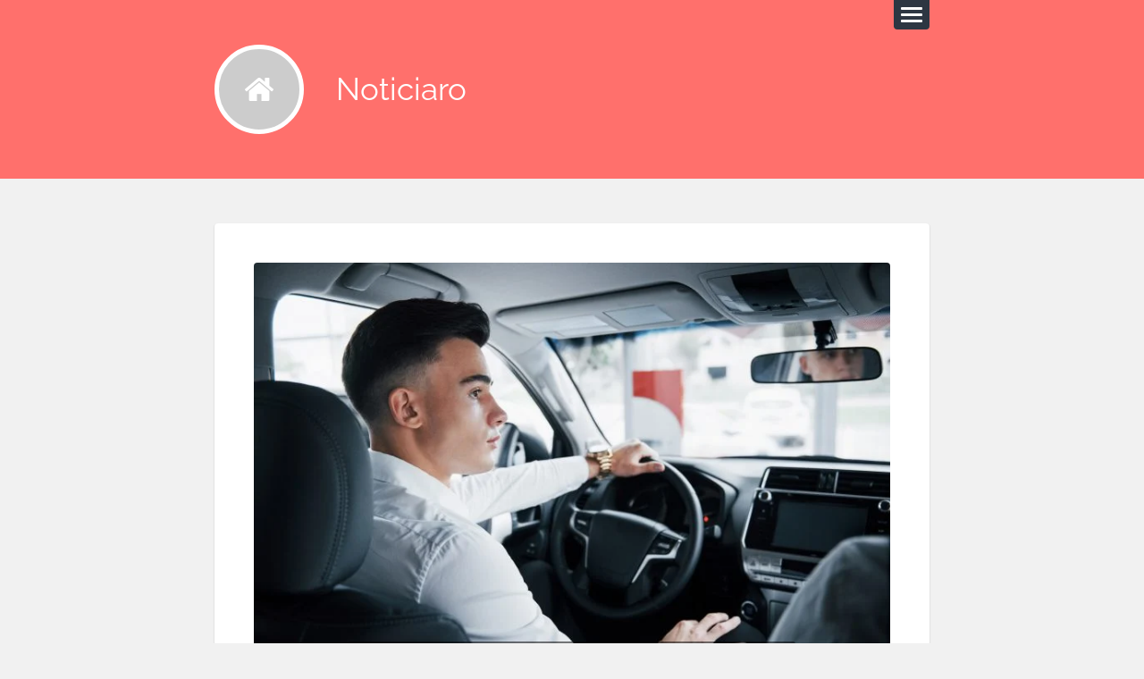

--- FILE ---
content_type: text/html; charset=UTF-8
request_url: https://www.noticiaro.com/como-reducir-el-precio-del-seguro-del-coche/
body_size: 9730
content:
<!DOCTYPE html><html class="no-js" lang="es"><head profile="http://gmpg.org/xfn/11"><meta charset="UTF-8"><meta name="viewport" content="width=device-width, initial-scale=1.0, maximum-scale=1.0, user-scalable=no" ><title>Cómo reducir el precio del seguro del coche &#8211; Noticiaro</title> <script>document.documentElement.className=document.documentElement.className.replace("no-js","js")</script> <link rel='dns-prefetch' href='//s.w.org' /><link rel='dns-prefetch' href='//connect.facebook.net' /><link rel='dns-prefetch' href='//facebook.com' /><link rel='dns-prefetch' href='//fonts.googleapis.com' /><link rel='dns-prefetch' href='//fonts.gstatic.com' /><link rel='dns-prefetch' href='//google.com' /><link rel='dns-prefetch' href='//googleads.g.doubleclick.net' /><link rel='dns-prefetch' href='//googleadservices.com' /><link rel='dns-prefetch' href='//googletagmanager.com' /><link rel="alternate" type="application/rss+xml" title="Noticiaro &raquo; Feed" href="https://www.noticiaro.com/feed/" /><link rel="alternate" type="application/rss+xml" title="Noticiaro &raquo; Feed de los comentarios" href="https://www.noticiaro.com/comments/feed/" /><link rel="alternate" type="application/rss+xml" title="Noticiaro &raquo; Comentario Cómo reducir el precio del seguro del coche del feed" href="https://www.noticiaro.com/como-reducir-el-precio-del-seguro-del-coche/feed/" /> <script data-optimized="1" type="text/javascript">window._wpemojiSettings={"baseUrl":"https:\/\/s.w.org\/images\/core\/emoji\/13.0.0\/72x72\/","ext":".png","svgUrl":"https:\/\/s.w.org\/images\/core\/emoji\/13.0.0\/svg\/","svgExt":".svg","source":{"concatemoji":"https:\/\/www.noticiaro.com\/wp-includes\/js\/wp-emoji-release.min.js?ver=5.5.17"}};!function(e,a,t){var n,r,o,i=a.createElement("canvas"),p=i.getContext&&i.getContext("2d");function s(e,t){var a=String.fromCharCode;p.clearRect(0,0,i.width,i.height),p.fillText(a.apply(this,e),0,0);e=i.toDataURL();return p.clearRect(0,0,i.width,i.height),p.fillText(a.apply(this,t),0,0),e===i.toDataURL()}function c(e){var t=a.createElement("script");t.src=e,t.defer=t.type="text/javascript",a.getElementsByTagName("head")[0].appendChild(t)}for(o=Array("flag","emoji"),t.supports={everything:!0,everythingExceptFlag:!0},r=0;r<o.length;r++)t.supports[o[r]]=function(e){if(!p||!p.fillText)return!1;switch(p.textBaseline="top",p.font="600 32px Arial",e){case"flag":return s([127987,65039,8205,9895,65039],[127987,65039,8203,9895,65039])?!1:!s([55356,56826,55356,56819],[55356,56826,8203,55356,56819])&&!s([55356,57332,56128,56423,56128,56418,56128,56421,56128,56430,56128,56423,56128,56447],[55356,57332,8203,56128,56423,8203,56128,56418,8203,56128,56421,8203,56128,56430,8203,56128,56423,8203,56128,56447]);case"emoji":return!s([55357,56424,8205,55356,57212],[55357,56424,8203,55356,57212])}return!1}(o[r]),t.supports.everything=t.supports.everything&&t.supports[o[r]],"flag"!==o[r]&&(t.supports.everythingExceptFlag=t.supports.everythingExceptFlag&&t.supports[o[r]]);t.supports.everythingExceptFlag=t.supports.everythingExceptFlag&&!t.supports.flag,t.DOMReady=!1,t.readyCallback=function(){t.DOMReady=!0},t.supports.everything||(n=function(){t.readyCallback()},a.addEventListener?(a.addEventListener("DOMContentLoaded",n,!1),e.addEventListener("load",n,!1)):(e.attachEvent("onload",n),a.attachEvent("onreadystatechange",function(){"complete"===a.readyState&&t.readyCallback()})),(n=t.source||{}).concatemoji?c(n.concatemoji):n.wpemoji&&n.twemoji&&(c(n.twemoji),c(n.wpemoji)))}(window,document,window._wpemojiSettings)</script> <style type="text/css">img.wp-smiley,img.emoji{display:inline !important;border:none !important;box-shadow:none !important;height:1em !important;width:1em !important;margin:0 .07em !important;vertical-align:-.1em !important;background:0 0 !important;padding:0 !important}</style><link data-optimized="1" rel='stylesheet' id='wp-block-library-css'  href='https://www.noticiaro.com/wp-content/litespeed/css/6f85e31e4933fc838981b580da9a7060.css?ver=b3e2f' type='text/css' media='all' /><link data-optimized="1" rel='stylesheet' id='lingonberry_google_fonts-css'  href='https://www.noticiaro.com/wp-content/litespeed/css/162b527590a493d94a37179c9471b8fb.css?ver=1b8fb' type='text/css' media='all' /><link data-optimized="1" rel='stylesheet' id='lingonberry_style-css'  href='https://www.noticiaro.com/wp-content/litespeed/css/18834246f8512c3b20ab1047aa2f8597.css?ver=8a985' type='text/css' media='all' /> <script type='text/javascript' src='https://www.noticiaro.com/wp-includes/js/jquery/jquery.js?ver=1.12.4-wp' id='jquery-core-js'></script> <link rel="https://api.w.org/" href="https://www.noticiaro.com/wp-json/" /><link rel="alternate" type="application/json" href="https://www.noticiaro.com/wp-json/wp/v2/posts/1471" /><link rel="EditURI" type="application/rsd+xml" title="RSD" href="https://www.noticiaro.com/xmlrpc.php?rsd" /><link rel="wlwmanifest" type="application/wlwmanifest+xml" href="https://www.noticiaro.com/wp-includes/wlwmanifest.xml" /><link rel='prev' title='Hippy Collective CBD, revolucionando el sector del cannabis legal' href='https://www.noticiaro.com/hippy-collective-cbd-revolucionando-el-sector-del-cannabis-legal/' /><link rel='next' title='Qué es el cálculo estructural y cómo puede ayudarte' href='https://www.noticiaro.com/que-es-el-calculo-estructural-y-como-puede-ayudarte/' /><meta name="generator" content="WordPress 5.5.17" /><link rel="canonical" href="https://www.noticiaro.com/como-reducir-el-precio-del-seguro-del-coche/" /><link rel='shortlink' href='https://www.noticiaro.com/?p=1471' /><link rel="alternate" type="application/json+oembed" href="https://www.noticiaro.com/wp-json/oembed/1.0/embed?url=https%3A%2F%2Fwww.noticiaro.com%2Fcomo-reducir-el-precio-del-seguro-del-coche%2F" /><link rel="alternate" type="text/xml+oembed" href="https://www.noticiaro.com/wp-json/oembed/1.0/embed?url=https%3A%2F%2Fwww.noticiaro.com%2Fcomo-reducir-el-precio-del-seguro-del-coche%2F&#038;format=xml" /><style type="text/css"></style></head><body data-rsssl=1 class="post-template-default single single-post postid-1471 single-format-standard has-featured-image"><div class="navigation"><div class="navigation-inner section-inner"><ul class="blog-menu"><li id="menu-item-7" class="menu-item menu-item-type-custom menu-item-object-custom menu-item-home menu-item-7"><a href="https://www.noticiaro.com/">Inicio</a></li></ul><form method="get" class="search-form" action="https://www.noticiaro.com/">
<input type="search" value="Type and press enter" onfocus=" if ( this.value == 'Type and press enter' ) this.value = '';" onblur="if ( this.value == '' ) this.value = 'Type and press enter';" name="s" id="s" />
<input type="submit" id="searchsubmit" value="Search" class="button hidden"></form><div class="clear"></div></div></div><div class="header section"><div class="header-inner section-inner">
<a href="https://www.noticiaro.com/" title="Noticiaro &mdash; Noticias independientes para gente curiosa" rel="home" class="logo noimg"></a><h1 class="blog-title">
<a href="https://www.noticiaro.com/" title="Noticiaro &mdash; Noticias independientes para gente curiosa" rel="home">Noticiaro</a></h1><div class="nav-toggle"><div class="bar"></div><div class="bar"></div><div class="bar"></div></div><div class="clear"></div></div></div><div class="content section-inner"><div class="posts"><div id="post-1471" class="post-1471 post type-post status-publish format-standard has-post-thumbnail hentry category-videncia"><div class="post-bubbles"><a href="https://www.noticiaro.com/como-reducir-el-precio-del-seguro-del-coche/" class="format-bubble" title="Cómo reducir el precio del seguro del coche"></a></div><div class="content-inner"><div class="post-header"><div class="featured-media">
<a href="https://www.noticiaro.com/como-reducir-el-precio-del-seguro-del-coche/" rel="bookmark" title="Cómo reducir el precio del seguro del coche">
<img width="766" height="511" src="https://www.noticiaro.com/wp-content/uploads/2022/04/young-man-sits-in-newly-purchased-car-at-the-wheel-successful-purchase-766x511.jpg.webp" class="attachment-post-image size-post-image wp-post-image" alt="" loading="lazy" srcset="https://www.noticiaro.com/wp-content/uploads/2022/04/young-man-sits-in-newly-purchased-car-at-the-wheel-successful-purchase-766x511.jpg.webp 766w, https://www.noticiaro.com/wp-content/uploads/2022/04/young-man-sits-in-newly-purchased-car-at-the-wheel-successful-purchase-300x200.jpg.webp 300w, https://www.noticiaro.com/wp-content/uploads/2022/04/young-man-sits-in-newly-purchased-car-at-the-wheel-successful-purchase-1024x683.jpg.webp 1024w, https://www.noticiaro.com/wp-content/uploads/2022/04/young-man-sits-in-newly-purchased-car-at-the-wheel-successful-purchase-768x513.jpg.webp 768w, https://www.noticiaro.com/wp-content/uploads/2022/04/young-man-sits-in-newly-purchased-car-at-the-wheel-successful-purchase-1536x1025.jpg.webp 1536w, https://www.noticiaro.com/wp-content/uploads/2022/04/young-man-sits-in-newly-purchased-car-at-the-wheel-successful-purchase-2048x1367.jpg.webp 2048w" sizes="(max-width: 766px) 100vw, 766px" /><div class="media-caption-container"><p class="media-caption">A young man sits in a newly purchased car at the wheel, a successful purchase</p></div>
</a></div><h1 class="post-title">Cómo reducir el precio del seguro del coche</h1><div class="post-meta">
<span class="post-date"><a href="https://www.noticiaro.com/como-reducir-el-precio-del-seguro-del-coche/" title="11:03 am">abril 13, 2022</a></span>
<span class="date-sep"> / </span>
<span class="post-author"><a href="https://www.noticiaro.com/author/comunicados/" title="Entradas de comunicados" rel="author">comunicados</a></span>
<span class="date-sep"> / </span>
<a href="https://www.noticiaro.com/como-reducir-el-precio-del-seguro-del-coche/#respond"><span class="comment">Sin comentarios</span></a></div></div><div class="post-content"><p>Cuando usted está buscando un seguro de automóvil, probablemente esté pensando en otras cosas además del precio.</p><span id="more-1471"></span><p>Después de todo, quiere encontrar una compañía que le ofrezca cobertura a un precio con el que se sienta cómodo. Sin embargo, si no tiene cuidado, puede tener la tentación de pasar por alto los otros factores que afectan al <a href="https://www.latribunadeautomocion.es/2022/04/que-determina-el-precio-de-una-poliza-de-seguros-automovilisticos/" target="_blank" rel="noreferrer noopener">precio de su póliza</a> de seguro de automóvil.</p><p>Si esto le suena a usted, siga leyendo. Aprenderá cómo reducir el coste del seguro de coche sin sacrificar la cobertura o la prima.</p><h2><strong>Sepa lo que está recibiendo por su dinero</strong></h2><p>Hay muchos factores que influyen en el coste de su póliza de seguro de automóvil.</p><p>Cuando busques una póliza, asegúrate de entender el tipo de cobertura que vas a obtener antes de decidir a qué compañía comprar.</p><p>El precio del seguro de coche se ve afectado por factores como la franquicia, los descuentos y la duración de la cobertura. Las distintas compañías ofrecen diferentes descuentos sobre estos factores. Si una compañía ofrece un descuento en su deducible o coberturas, esto podría resultar en una prima más baja.</p><h2><strong>No te quedes con la misma empresa</strong></h2><p>El coste del seguro de automóvil se ve afectado por muchos factores. Pero el que la mayoría de la gente pasa por alto es permanecer con la misma compañía. Es posible que haya tenido una buena experiencia con su actual proveedor de seguros, o que sienta que le ofrecen una excelente cobertura.</p><p>Eso está muy bien, pero no significa que deba quedarse. Si no se decide a cambiar de compañía, investigue un poco y vea qué tipo de descuentos ofrece su posible nueva compañía. Si no tienen ningún descuento, considera la posibilidad de buscar otro proveedor que ofrezca una oferta mejor.</p><h2><strong>Mantener un buen registro</strong></h2><p>Mantener un buen registro de sus hábitos de conducción y del historial del vehículo es la forma más fácil de encontrar un seguro de coche asequible.</p><p>Tome fotos de cualquier daño en su coche y guárdelas en un lugar seguro para posibles reclamaciones al seguro. Además, mantenga un registro de todas las reparaciones que le hayan hecho a su coche a lo largo de los años, ya que puede afectar a sus tarifas. Si tienes cobertura, asegúrate de que la mantienes adecuadamente pagando las primas a tiempo y presentando las reclamaciones cuando corresponda. Esto ayuda a las compañías que te aseguran a ver que eres un cliente fiable y reducirá el coste del seguro.</p><p>Además, si tiene una cobertura de motorista sin seguro o con seguro insuficiente, utilícela de acuerdo con sus términos para obtener la máxima protección.</p><h2><strong>Obtener una nueva cobertura de seguro de coche</strong></h2><p>Cuando busques un seguro de coche, es probable que no quieras pagar más de lo necesario. Sin embargo, algunas compañías de seguros de coche ofrecen una variedad de opciones que son menos caras que una póliza a todo riesgo. Por ejemplo, si tienes un coche nuevo y no tienes ningún otro coche en tu póliza, es posible que tu compañía de seguros te cobre menos porque sabe que el valor de tu coche va a ser mayor.</p><p>También puedes contratar una cobertura de &#8220;vacío&#8221;. Algunas compañías ofrecen una cobertura &#8220;gap&#8221; para los coches de entre cinco y diez años que han sido retirados de su póliza o totalizados antes de ese plazo. Otra opción es contratar una cobertura de &#8220;atención extra&#8221; o &#8220;franquicia&#8221;, que ofrece una protección adicional en caso de que te roben o dañen el vehículo por encima de una cantidad especificada por la compañía.</p><h2><strong>Haz algunos cambios a sus hábitos de conducción</strong></h2><p>Una de las cosas que puede hacer para reducir el precio del seguro de coche es modificar sus hábitos de conducción. Algunos cambios menores, como cambiar la velocidad o no usar el cinturón de seguridad, podrían suponer un ahorro significativo para usted.</p><p>Si le preocupa cómo afectarán esos cambios a su cobertura y a su prima, hable con su agente sobre las diferentes opciones que tiene a su disposición.</p><h2><strong>Conclusión</strong></h2><p>El precio del seguro viene determinado por muchos factores. El coste puede depender de su edad, su ubicación y su historial de conducción. La mejor manera de reducir su prima es asegurarse de que está obteniendo la mejor cobertura posible y de que permanece con la misma compañía.</p><p>Una forma de hacerlo es echar un vistazo a su historial y ver qué cambios puede hacer. Por ejemplo, si tiene un buen historial, puede obtener una prima más baja por el momento.</p></div><div class="clear"></div><div class="post-cat-tags"><p class="post-categories">Categorías: <a href="https://www.noticiaro.com/category/videncia/" rel="category tag">Videncia</a></p><p class="post-tags"></p></div></div><div class="clear"></div><div class="post-nav">
<a class="post-nav-newer" title="Next post: Qué es el cálculo estructural y cómo puede ayudarte" href="https://www.noticiaro.com/que-es-el-calculo-estructural-y-como-puede-ayudarte/">Qué es el cálculo estructural y cómo puede ayudarte &raquo;</a>
<a class="post-nav-older" title="Previous post: Hippy Collective CBD, revolucionando el sector del cannabis legal" href="https://www.noticiaro.com/hippy-collective-cbd-revolucionando-el-sector-del-cannabis-legal/">&laquo; Hippy Collective CBD, revolucionando el sector del cannabis legal</a><div class="clear"></div></div><div id="respond" class="comment-respond"><h3 id="reply-title" class="comment-reply-title">Deja una respuesta <small><a rel="nofollow" id="cancel-comment-reply-link" href="/como-reducir-el-precio-del-seguro-del-coche/#respond" style="display:none;">Cancelar la respuesta</a></small></h3><form action="https://www.noticiaro.com/wp-comments-post.php" method="post" id="commentform" class="comment-form"><p class="comment-notes"><span id="email-notes">Tu dirección de correo electrónico no será publicada.</span> Los campos obligatorios están marcados con <span class="required">*</span></p><p class="comment-form-comment"><label for="comment">Comentario</label><textarea id="comment" name="comment" cols="45" rows="8" maxlength="65525" required="required"></textarea></p><p class="comment-form-author"><label for="author">Nombre <span class="required">*</span></label> <input id="author" name="author" type="text" value="" size="30" maxlength="245" required='required' /></p><p class="comment-form-email"><label for="email">Correo electrónico <span class="required">*</span></label> <input id="email" name="email" type="text" value="" size="30" maxlength="100" aria-describedby="email-notes" required='required' /></p><p class="comment-form-url"><label for="url">Web</label> <input id="url" name="url" type="text" value="" size="30" maxlength="200" /></p><p class="comment-form-cookies-consent"><input id="wp-comment-cookies-consent" name="wp-comment-cookies-consent" type="checkbox" value="yes" /> <label for="wp-comment-cookies-consent">Guarda mi nombre, correo electrónico y web en este navegador para la próxima vez que comente.</label></p><p class="form-submit"><input name="submit" type="submit" id="submit" class="submit" value="Publicar el comentario" /> <input type='hidden' name='comment_post_ID' value='1471' id='comment_post_ID' />
<input type='hidden' name='comment_parent' id='comment_parent' value='0' /></p></form></div></div></div></div><div class="footer section"><div class="footer-inner section-inner"><div class="footer-a widgets"><div class="widget widget_categories"><div class="widget-content"><h3 class="widget-title">Categorías</h3><ul><li class="cat-item cat-item-47"><a href="https://www.noticiaro.com/category/amor/">Amor</a></li><li class="cat-item cat-item-24"><a href="https://www.noticiaro.com/category/apuestas/">Apuestas</a></li><li class="cat-item cat-item-10"><a href="https://www.noticiaro.com/category/arte/">Arte</a></li><li class="cat-item cat-item-35"><a href="https://www.noticiaro.com/category/belleza/">Belleza</a></li><li class="cat-item cat-item-34"><a href="https://www.noticiaro.com/category/casino/">Casino</a></li><li class="cat-item cat-item-39"><a href="https://www.noticiaro.com/category/construccion/">Construcción</a></li><li class="cat-item cat-item-25"><a href="https://www.noticiaro.com/category/criptomonedas/">Criptomonedas</a></li><li class="cat-item cat-item-46"><a href="https://www.noticiaro.com/category/cultura/">Cultura</a></li><li class="cat-item cat-item-41"><a href="https://www.noticiaro.com/category/deportes/">Deportes</a></li><li class="cat-item cat-item-7"><a href="https://www.noticiaro.com/category/economia/">Economia</a></li><li class="cat-item cat-item-21"><a href="https://www.noticiaro.com/category/educacion/">Educación</a></li><li class="cat-item cat-item-44"><a href="https://www.noticiaro.com/category/empresa/">Empresa</a></li><li class="cat-item cat-item-30"><a href="https://www.noticiaro.com/category/esoterismo/">Esoterismo</a></li><li class="cat-item cat-item-48"><a href="https://www.noticiaro.com/category/familia/">Familia</a></li><li class="cat-item cat-item-33"><a href="https://www.noticiaro.com/category/finanzas/">Finanzas</a></li><li class="cat-item cat-item-16"><a href="https://www.noticiaro.com/category/gastronomia/">Gastronomia</a></li><li class="cat-item cat-item-6"><a href="https://www.noticiaro.com/category/hogar/">Hogar</a></li><li class="cat-item cat-item-45"><a href="https://www.noticiaro.com/category/hotel/">Hotel</a></li><li class="cat-item cat-item-29"><a href="https://www.noticiaro.com/category/iluminacion/">Iluminación</a></li><li class="cat-item cat-item-40"><a href="https://www.noticiaro.com/category/joyas/">Joyas</a></li><li class="cat-item cat-item-38"><a href="https://www.noticiaro.com/category/lectura/">Lectura</a></li><li class="cat-item cat-item-4"><a href="https://www.noticiaro.com/category/marketing/">Marketing</a></li><li class="cat-item cat-item-17"><a href="https://www.noticiaro.com/category/medio-ambiente/">Medio Ambiente</a></li><li class="cat-item cat-item-11"><a href="https://www.noticiaro.com/category/moda/">Moda</a></li><li class="cat-item cat-item-9"><a href="https://www.noticiaro.com/category/motor/">Motor</a></li><li class="cat-item cat-item-12"><a href="https://www.noticiaro.com/category/navidad/">Navidad</a></li><li class="cat-item cat-item-42"><a href="https://www.noticiaro.com/category/negocio/">Negocio</a></li><li class="cat-item cat-item-36"><a href="https://www.noticiaro.com/category/obra/">Obra</a></li><li class="cat-item cat-item-43"><a href="https://www.noticiaro.com/category/ocio/">Ocio</a></li><li class="cat-item cat-item-27"><a href="https://www.noticiaro.com/category/politica/">Política</a></li><li class="cat-item cat-item-5"><a href="https://www.noticiaro.com/category/salud/">Salud</a></li><li class="cat-item cat-item-28"><a href="https://www.noticiaro.com/category/seguridad/">Seguridad</a></li><li class="cat-item cat-item-37"><a href="https://www.noticiaro.com/category/seguros/">Seguros</a></li><li class="cat-item cat-item-32"><a href="https://www.noticiaro.com/category/servicios/">Servicios</a></li><li class="cat-item cat-item-14"><a href="https://www.noticiaro.com/category/sexualidad/">Sexualidad</a></li><li class="cat-item cat-item-3"><a href="https://www.noticiaro.com/category/tarot/">Tarot</a></li><li class="cat-item cat-item-13"><a href="https://www.noticiaro.com/category/tecnologia/">Tecnología</a></li><li class="cat-item cat-item-31"><a href="https://www.noticiaro.com/category/trabajo/">Trabajo</a></li><li class="cat-item cat-item-1"><a href="https://www.noticiaro.com/category/uncategorized/">Uncategorized</a></li><li class="cat-item cat-item-8"><a href="https://www.noticiaro.com/category/varios/">Varios</a></li><li class="cat-item cat-item-19"><a href="https://www.noticiaro.com/category/veterinaria/">Veterinaria</a></li><li class="cat-item cat-item-18"><a href="https://www.noticiaro.com/category/viajes/">Viajes</a></li><li class="cat-item cat-item-15"><a href="https://www.noticiaro.com/category/videncia/">Videncia</a></li></ul></div><div class="clear"></div></div><div class="clear"></div></div><div class="clear"></div></div></div><div class="credits section"><div class="credits-inner section-inner"><p class="credits-left">
<span>Copyright</span> &copy; 2026 <a href="https://www.noticiaro.com" title="Noticiaro">Noticiaro</a></p><p class="credits-right">
<span>Tema por <a href="https://www.andersnoren.se">Anders Noren</a> &mdash; </span><a title="To the top" class="tothetop">Arriba &uarr;</a></p><div class="clear"></div></div></div> <script data-optimized="1" type='text/javascript' src='https://www.noticiaro.com/wp-content/litespeed/js/79907350dec21cd1f2d2069162b65c71.js?ver=30b77' id='lingonberry_flexslider-js'></script> <script data-optimized="1" type='text/javascript' src='https://www.noticiaro.com/wp-content/litespeed/js/1ca49e903c79bf729fd2d512b34ff0cf.js?ver=312f7' id='lingonberry_global-js'></script> <script data-optimized="1" type='text/javascript' src='https://www.noticiaro.com/wp-content/litespeed/js/38b2fd9a9118904a1bab2bde7e225916.js?ver=7a672' id='comment-reply-js'></script> <script data-optimized="1" type='text/javascript' src='https://www.noticiaro.com/wp-content/litespeed/js/4207a10ff0c516f888c97b49b7b33945.js?ver=9892f' id='wp-embed-js'></script> <script data-no-optimize="1">!function(t,e){"object"==typeof exports&&"undefined"!=typeof module?module.exports=e():"function"==typeof define&&define.amd?define(e):(t="undefined"!=typeof globalThis?globalThis:t||self).LazyLoad=e()}(this,function(){"use strict";function e(){return(e=Object.assign||function(t){for(var e=1;e<arguments.length;e++){var n,a=arguments[e];for(n in a)Object.prototype.hasOwnProperty.call(a,n)&&(t[n]=a[n])}return t}).apply(this,arguments)}function i(t){return e({},it,t)}function o(t,e){var n,a="LazyLoad::Initialized",i=new t(e);try{n=new CustomEvent(a,{detail:{instance:i}})}catch(t){(n=document.createEvent("CustomEvent")).initCustomEvent(a,!1,!1,{instance:i})}window.dispatchEvent(n)}function l(t,e){return t.getAttribute(gt+e)}function c(t){return l(t,bt)}function s(t,e){return function(t,e,n){e=gt+e;null!==n?t.setAttribute(e,n):t.removeAttribute(e)}(t,bt,e)}function r(t){return s(t,null),0}function u(t){return null===c(t)}function d(t){return c(t)===vt}function f(t,e,n,a){t&&(void 0===a?void 0===n?t(e):t(e,n):t(e,n,a))}function _(t,e){nt?t.classList.add(e):t.className+=(t.className?" ":"")+e}function v(t,e){nt?t.classList.remove(e):t.className=t.className.replace(new RegExp("(^|\\s+)"+e+"(\\s+|$)")," ").replace(/^\s+/,"").replace(/\s+$/,"")}function g(t){return t.llTempImage}function b(t,e){!e||(e=e._observer)&&e.unobserve(t)}function p(t,e){t&&(t.loadingCount+=e)}function h(t,e){t&&(t.toLoadCount=e)}function n(t){for(var e,n=[],a=0;e=t.children[a];a+=1)"SOURCE"===e.tagName&&n.push(e);return n}function m(t,e){(t=t.parentNode)&&"PICTURE"===t.tagName&&n(t).forEach(e)}function a(t,e){n(t).forEach(e)}function E(t){return!!t[st]}function I(t){return t[st]}function y(t){return delete t[st]}function A(e,t){var n;E(e)||(n={},t.forEach(function(t){n[t]=e.getAttribute(t)}),e[st]=n)}function k(a,t){var i;E(a)&&(i=I(a),t.forEach(function(t){var e,n;e=a,(t=i[n=t])?e.setAttribute(n,t):e.removeAttribute(n)}))}function L(t,e,n){_(t,e.class_loading),s(t,ut),n&&(p(n,1),f(e.callback_loading,t,n))}function w(t,e,n){n&&t.setAttribute(e,n)}function x(t,e){w(t,ct,l(t,e.data_sizes)),w(t,rt,l(t,e.data_srcset)),w(t,ot,l(t,e.data_src))}function O(t,e,n){var a=l(t,e.data_bg_multi),i=l(t,e.data_bg_multi_hidpi);(a=at&&i?i:a)&&(t.style.backgroundImage=a,n=n,_(t=t,(e=e).class_applied),s(t,ft),n&&(e.unobserve_completed&&b(t,e),f(e.callback_applied,t,n)))}function N(t,e){!e||0<e.loadingCount||0<e.toLoadCount||f(t.callback_finish,e)}function C(t,e,n){t.addEventListener(e,n),t.llEvLisnrs[e]=n}function M(t){return!!t.llEvLisnrs}function z(t){if(M(t)){var e,n,a=t.llEvLisnrs;for(e in a){var i=a[e];n=e,i=i,t.removeEventListener(n,i)}delete t.llEvLisnrs}}function R(t,e,n){var a;delete t.llTempImage,p(n,-1),(a=n)&&--a.toLoadCount,v(t,e.class_loading),e.unobserve_completed&&b(t,n)}function T(o,r,c){var l=g(o)||o;M(l)||function(t,e,n){M(t)||(t.llEvLisnrs={});var a="VIDEO"===t.tagName?"loadeddata":"load";C(t,a,e),C(t,"error",n)}(l,function(t){var e,n,a,i;n=r,a=c,i=d(e=o),R(e,n,a),_(e,n.class_loaded),s(e,dt),f(n.callback_loaded,e,a),i||N(n,a),z(l)},function(t){var e,n,a,i;n=r,a=c,i=d(e=o),R(e,n,a),_(e,n.class_error),s(e,_t),f(n.callback_error,e,a),i||N(n,a),z(l)})}function G(t,e,n){var a,i,o,r,c;t.llTempImage=document.createElement("IMG"),T(t,e,n),E(c=t)||(c[st]={backgroundImage:c.style.backgroundImage}),o=n,r=l(a=t,(i=e).data_bg),c=l(a,i.data_bg_hidpi),(r=at&&c?c:r)&&(a.style.backgroundImage='url("'.concat(r,'")'),g(a).setAttribute(ot,r),L(a,i,o)),O(t,e,n)}function D(t,e,n){var a;T(t,e,n),a=e,e=n,(t=It[(n=t).tagName])&&(t(n,a),L(n,a,e))}function V(t,e,n){var a;a=t,(-1<yt.indexOf(a.tagName)?D:G)(t,e,n)}function F(t,e,n){var a;t.setAttribute("loading","lazy"),T(t,e,n),a=e,(e=It[(n=t).tagName])&&e(n,a),s(t,vt)}function j(t){t.removeAttribute(ot),t.removeAttribute(rt),t.removeAttribute(ct)}function P(t){m(t,function(t){k(t,Et)}),k(t,Et)}function S(t){var e;(e=At[t.tagName])?e(t):E(e=t)&&(t=I(e),e.style.backgroundImage=t.backgroundImage)}function U(t,e){var n;S(t),n=e,u(e=t)||d(e)||(v(e,n.class_entered),v(e,n.class_exited),v(e,n.class_applied),v(e,n.class_loading),v(e,n.class_loaded),v(e,n.class_error)),r(t),y(t)}function $(t,e,n,a){var i;n.cancel_on_exit&&(c(t)!==ut||"IMG"===t.tagName&&(z(t),m(i=t,function(t){j(t)}),j(i),P(t),v(t,n.class_loading),p(a,-1),r(t),f(n.callback_cancel,t,e,a)))}function q(t,e,n,a){var i,o,r=(o=t,0<=pt.indexOf(c(o)));s(t,"entered"),_(t,n.class_entered),v(t,n.class_exited),i=t,o=a,n.unobserve_entered&&b(i,o),f(n.callback_enter,t,e,a),r||V(t,n,a)}function H(t){return t.use_native&&"loading"in HTMLImageElement.prototype}function B(t,i,o){t.forEach(function(t){return(a=t).isIntersecting||0<a.intersectionRatio?q(t.target,t,i,o):(e=t.target,n=t,a=i,t=o,void(u(e)||(_(e,a.class_exited),$(e,n,a,t),f(a.callback_exit,e,n,t))));var e,n,a})}function J(e,n){var t;et&&!H(e)&&(n._observer=new IntersectionObserver(function(t){B(t,e,n)},{root:(t=e).container===document?null:t.container,rootMargin:t.thresholds||t.threshold+"px"}))}function K(t){return Array.prototype.slice.call(t)}function Q(t){return t.container.querySelectorAll(t.elements_selector)}function W(t){return c(t)===_t}function X(t,e){return e=t||Q(e),K(e).filter(u)}function Y(e,t){var n;(n=Q(e),K(n).filter(W)).forEach(function(t){v(t,e.class_error),r(t)}),t.update()}function t(t,e){var n,a,t=i(t);this._settings=t,this.loadingCount=0,J(t,this),n=t,a=this,Z&&window.addEventListener("online",function(){Y(n,a)}),this.update(e)}var Z="undefined"!=typeof window,tt=Z&&!("onscroll"in window)||"undefined"!=typeof navigator&&/(gle|ing|ro)bot|crawl|spider/i.test(navigator.userAgent),et=Z&&"IntersectionObserver"in window,nt=Z&&"classList"in document.createElement("p"),at=Z&&1<window.devicePixelRatio,it={elements_selector:".lazy",container:tt||Z?document:null,threshold:300,thresholds:null,data_src:"src",data_srcset:"srcset",data_sizes:"sizes",data_bg:"bg",data_bg_hidpi:"bg-hidpi",data_bg_multi:"bg-multi",data_bg_multi_hidpi:"bg-multi-hidpi",data_poster:"poster",class_applied:"applied",class_loading:"litespeed-loading",class_loaded:"litespeed-loaded",class_error:"error",class_entered:"entered",class_exited:"exited",unobserve_completed:!0,unobserve_entered:!1,cancel_on_exit:!0,callback_enter:null,callback_exit:null,callback_applied:null,callback_loading:null,callback_loaded:null,callback_error:null,callback_finish:null,callback_cancel:null,use_native:!1},ot="src",rt="srcset",ct="sizes",lt="poster",st="llOriginalAttrs",ut="loading",dt="loaded",ft="applied",_t="error",vt="native",gt="data-",bt="ll-status",pt=[ut,dt,ft,_t],ht=[ot],mt=[ot,lt],Et=[ot,rt,ct],It={IMG:function(t,e){m(t,function(t){A(t,Et),x(t,e)}),A(t,Et),x(t,e)},IFRAME:function(t,e){A(t,ht),w(t,ot,l(t,e.data_src))},VIDEO:function(t,e){a(t,function(t){A(t,ht),w(t,ot,l(t,e.data_src))}),A(t,mt),w(t,lt,l(t,e.data_poster)),w(t,ot,l(t,e.data_src)),t.load()}},yt=["IMG","IFRAME","VIDEO"],At={IMG:P,IFRAME:function(t){k(t,ht)},VIDEO:function(t){a(t,function(t){k(t,ht)}),k(t,mt),t.load()}},kt=["IMG","IFRAME","VIDEO"];return t.prototype={update:function(t){var e,n,a,i=this._settings,o=X(t,i);{if(h(this,o.length),!tt&&et)return H(i)?(e=i,n=this,o.forEach(function(t){-1!==kt.indexOf(t.tagName)&&F(t,e,n)}),void h(n,0)):(t=this._observer,i=o,t.disconnect(),a=t,void i.forEach(function(t){a.observe(t)}));this.loadAll(o)}},destroy:function(){this._observer&&this._observer.disconnect(),Q(this._settings).forEach(function(t){y(t)}),delete this._observer,delete this._settings,delete this.loadingCount,delete this.toLoadCount},loadAll:function(t){var e=this,n=this._settings;X(t,n).forEach(function(t){b(t,e),V(t,n,e)})},restoreAll:function(){var e=this._settings;Q(e).forEach(function(t){U(t,e)})}},t.load=function(t,e){e=i(e);V(t,e)},t.resetStatus=function(t){r(t)},Z&&function(t,e){if(e)if(e.length)for(var n,a=0;n=e[a];a+=1)o(t,n);else o(t,e)}(t,window.lazyLoadOptions),t});!function(e,t){"use strict";function a(){t.body.classList.add("litespeed_lazyloaded")}function n(){console.log("[LiteSpeed] Start Lazy Load Images"),d=new LazyLoad({elements_selector:"[data-lazyloaded]",callback_finish:a}),o=function(){d.update()},e.MutationObserver&&new MutationObserver(o).observe(t.documentElement,{childList:!0,subtree:!0,attributes:!0})}var d,o;e.addEventListener?e.addEventListener("load",n,!1):e.attachEvent("onload",n)}(window,document);</script></body></html>
<!-- Page optimized by LiteSpeed Cache @2026-01-21 19:11:15 -->
<!-- Page generated by LiteSpeed Cache 5.3 on 2026-01-21 19:11:15 -->

--- FILE ---
content_type: application/javascript
request_url: https://www.noticiaro.com/wp-content/litespeed/js/1ca49e903c79bf729fd2d512b34ff0cf.js?ver=312f7
body_size: 186
content:
jQuery(document).ready(function($){$(".nav-toggle").on("click",function(){$(this).toggleClass("active");$(".navigation").slideToggle(function(){$(".navigation").css('overflow','visible')});return!1});$(".flexslider").flexslider({animation:"slide",controlNav:!1,prevText:"Prev",nextText:"Next",smoothHeight:!0});$('.tothetop').click(function(){$("html, body").animate({scrollTop:0},500);return!1});var vidSelector="iframe, object, video";var resizeVideo=function(sSel){$(sSel).each(function(){var $video=$(this),$container=$video.parent(),iTargetWidth=$container.width();if(!$video.attr("data-origwidth")){$video.attr("data-origwidth",$video.attr("width"));$video.attr("data-origheight",$video.attr("height"))}
var ratio=iTargetWidth/$video.attr("data-origwidth");$video.css("width",iTargetWidth+"px");$video.css("height",($video.attr("data-origheight")*ratio)+"px")})};resizeVideo(vidSelector);$(window).resize(function(){resizeVideo(vidSelector)})})
;